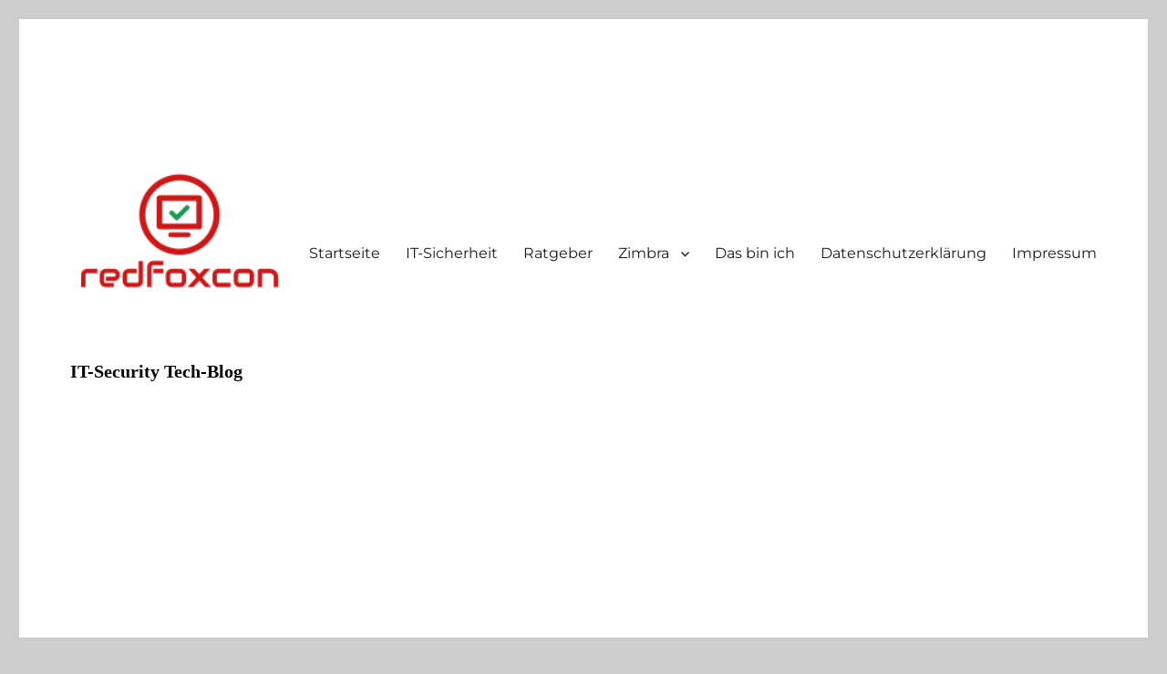

--- FILE ---
content_type: text/html; charset=UTF-8
request_url: https://www.redfoxcon.de/tag/telegram/
body_size: 15132
content:
<!DOCTYPE html><html lang="de" class="no-js"><head><meta charset="UTF-8"><meta name="viewport" content="width=device-width, initial-scale=1.0"><link rel="profile" href="https://gmpg.org/xfn/11"> <script defer src="[data-uri]"></script> <script defer type="text/javascript"
		id="Cookiebot"
		src="https://consent.cookiebot.com/uc.js"
		data-implementation="wp"
		data-cbid="0615fa06-04bc-4a61-8bbf-1445c1b7616a"
						data-culture="DE"
				data-blockingmode="auto"
	></script> <script defer src="[data-uri]"></script> <meta name='robots' content='index, follow, max-image-preview:large, max-snippet:-1, max-video-preview:-1' /><style>img:is([sizes="auto" i], [sizes^="auto," i]) { contain-intrinsic-size: 3000px 1500px }</style><title>Telegram Archive - IT-Security Tech-Blog</title><link rel="canonical" href="https://www.redfoxcon.de/tag/telegram/" /><meta property="og:locale" content="de_DE" /><meta property="og:type" content="article" /><meta property="og:title" content="Telegram Archive - IT-Security Tech-Blog" /><meta property="og:url" content="https://www.redfoxcon.de/tag/telegram/" /><meta property="og:site_name" content="IT-Security Tech-Blog" /><meta name="twitter:card" content="summary_large_image" /><meta name="twitter:site" content="@chrichter" /> <script type="application/ld+json" class="yoast-schema-graph">{"@context":"https://schema.org","@graph":[{"@type":"CollectionPage","@id":"https://www.redfoxcon.de/tag/telegram/","url":"https://www.redfoxcon.de/tag/telegram/","name":"Telegram Archive - IT-Security Tech-Blog","isPartOf":{"@id":"https://www.redfoxcon.de/#website"},"breadcrumb":{"@id":"https://www.redfoxcon.de/tag/telegram/#breadcrumb"},"inLanguage":"de"},{"@type":"BreadcrumbList","@id":"https://www.redfoxcon.de/tag/telegram/#breadcrumb","itemListElement":[{"@type":"ListItem","position":1,"name":"Startseite","item":"https://www.redfoxcon.de/"},{"@type":"ListItem","position":2,"name":"Telegram"}]},{"@type":"WebSite","@id":"https://www.redfoxcon.de/#website","url":"https://www.redfoxcon.de/","name":"IT-Security Tech-Blog","description":"","publisher":{"@id":"https://www.redfoxcon.de/#/schema/person/e4c262ab00c7b4a017eba381289445ed"},"potentialAction":[{"@type":"SearchAction","target":{"@type":"EntryPoint","urlTemplate":"https://www.redfoxcon.de/?s={search_term_string}"},"query-input":{"@type":"PropertyValueSpecification","valueRequired":true,"valueName":"search_term_string"}}],"inLanguage":"de"},{"@type":["Person","Organization"],"@id":"https://www.redfoxcon.de/#/schema/person/e4c262ab00c7b4a017eba381289445ed","name":"Christian","image":{"@type":"ImageObject","inLanguage":"de","@id":"https://www.redfoxcon.de/#/schema/person/image/","url":"https://www.redfoxcon.de/wp-content/uploads/2020/03/DSC_0268_sw_schmal.jpg","contentUrl":"https://www.redfoxcon.de/wp-content/uploads/2020/03/DSC_0268_sw_schmal.jpg","width":896,"height":1045,"caption":"Christian"},"logo":{"@id":"https://www.redfoxcon.de/#/schema/person/image/"},"sameAs":["https://x.com/chrichter"]}]}</script> <link rel='dns-prefetch' href='//www.googletagmanager.com' /><link rel='dns-prefetch' href='//pagead2.googlesyndication.com' /><link rel="alternate" type="application/rss+xml" title="IT-Security Tech-Blog  &raquo; Feed" href="https://www.redfoxcon.de/feed/" /><link rel="alternate" type="application/rss+xml" title="IT-Security Tech-Blog  &raquo; Kommentar-Feed" href="https://www.redfoxcon.de/comments/feed/" /><link rel="alternate" type="application/rss+xml" title="IT-Security Tech-Blog  &raquo; Telegram Schlagwort-Feed" href="https://www.redfoxcon.de/tag/telegram/feed/" /> <script defer src="[data-uri]"></script> <style id='wp-emoji-styles-inline-css'>img.wp-smiley, img.emoji {
		display: inline !important;
		border: none !important;
		box-shadow: none !important;
		height: 1em !important;
		width: 1em !important;
		margin: 0 0.07em !important;
		vertical-align: -0.1em !important;
		background: none !important;
		padding: 0 !important;
	}</style><link rel='stylesheet' id='wp-block-library-css' href='https://www.redfoxcon.de/wp-includes/css/dist/block-library/style.min.css?ver=6.7.4' media='all' /><style id='wp-block-library-theme-inline-css'>.wp-block-audio :where(figcaption){color:#555;font-size:13px;text-align:center}.is-dark-theme .wp-block-audio :where(figcaption){color:#ffffffa6}.wp-block-audio{margin:0 0 1em}.wp-block-code{border:1px solid #ccc;border-radius:4px;font-family:Menlo,Consolas,monaco,monospace;padding:.8em 1em}.wp-block-embed :where(figcaption){color:#555;font-size:13px;text-align:center}.is-dark-theme .wp-block-embed :where(figcaption){color:#ffffffa6}.wp-block-embed{margin:0 0 1em}.blocks-gallery-caption{color:#555;font-size:13px;text-align:center}.is-dark-theme .blocks-gallery-caption{color:#ffffffa6}:root :where(.wp-block-image figcaption){color:#555;font-size:13px;text-align:center}.is-dark-theme :root :where(.wp-block-image figcaption){color:#ffffffa6}.wp-block-image{margin:0 0 1em}.wp-block-pullquote{border-bottom:4px solid;border-top:4px solid;color:currentColor;margin-bottom:1.75em}.wp-block-pullquote cite,.wp-block-pullquote footer,.wp-block-pullquote__citation{color:currentColor;font-size:.8125em;font-style:normal;text-transform:uppercase}.wp-block-quote{border-left:.25em solid;margin:0 0 1.75em;padding-left:1em}.wp-block-quote cite,.wp-block-quote footer{color:currentColor;font-size:.8125em;font-style:normal;position:relative}.wp-block-quote:where(.has-text-align-right){border-left:none;border-right:.25em solid;padding-left:0;padding-right:1em}.wp-block-quote:where(.has-text-align-center){border:none;padding-left:0}.wp-block-quote.is-large,.wp-block-quote.is-style-large,.wp-block-quote:where(.is-style-plain){border:none}.wp-block-search .wp-block-search__label{font-weight:700}.wp-block-search__button{border:1px solid #ccc;padding:.375em .625em}:where(.wp-block-group.has-background){padding:1.25em 2.375em}.wp-block-separator.has-css-opacity{opacity:.4}.wp-block-separator{border:none;border-bottom:2px solid;margin-left:auto;margin-right:auto}.wp-block-separator.has-alpha-channel-opacity{opacity:1}.wp-block-separator:not(.is-style-wide):not(.is-style-dots){width:100px}.wp-block-separator.has-background:not(.is-style-dots){border-bottom:none;height:1px}.wp-block-separator.has-background:not(.is-style-wide):not(.is-style-dots){height:2px}.wp-block-table{margin:0 0 1em}.wp-block-table td,.wp-block-table th{word-break:normal}.wp-block-table :where(figcaption){color:#555;font-size:13px;text-align:center}.is-dark-theme .wp-block-table :where(figcaption){color:#ffffffa6}.wp-block-video :where(figcaption){color:#555;font-size:13px;text-align:center}.is-dark-theme .wp-block-video :where(figcaption){color:#ffffffa6}.wp-block-video{margin:0 0 1em}:root :where(.wp-block-template-part.has-background){margin-bottom:0;margin-top:0;padding:1.25em 2.375em}</style><style id='classic-theme-styles-inline-css'>/*! This file is auto-generated */
.wp-block-button__link{color:#fff;background-color:#32373c;border-radius:9999px;box-shadow:none;text-decoration:none;padding:calc(.667em + 2px) calc(1.333em + 2px);font-size:1.125em}.wp-block-file__button{background:#32373c;color:#fff;text-decoration:none}</style><style id='global-styles-inline-css'>:root{--wp--preset--aspect-ratio--square: 1;--wp--preset--aspect-ratio--4-3: 4/3;--wp--preset--aspect-ratio--3-4: 3/4;--wp--preset--aspect-ratio--3-2: 3/2;--wp--preset--aspect-ratio--2-3: 2/3;--wp--preset--aspect-ratio--16-9: 16/9;--wp--preset--aspect-ratio--9-16: 9/16;--wp--preset--color--black: #000000;--wp--preset--color--cyan-bluish-gray: #abb8c3;--wp--preset--color--white: #fff;--wp--preset--color--pale-pink: #f78da7;--wp--preset--color--vivid-red: #cf2e2e;--wp--preset--color--luminous-vivid-orange: #ff6900;--wp--preset--color--luminous-vivid-amber: #fcb900;--wp--preset--color--light-green-cyan: #7bdcb5;--wp--preset--color--vivid-green-cyan: #00d084;--wp--preset--color--pale-cyan-blue: #8ed1fc;--wp--preset--color--vivid-cyan-blue: #0693e3;--wp--preset--color--vivid-purple: #9b51e0;--wp--preset--color--dark-gray: #1a1a1a;--wp--preset--color--medium-gray: #686868;--wp--preset--color--light-gray: #e5e5e5;--wp--preset--color--blue-gray: #4d545c;--wp--preset--color--bright-blue: #007acc;--wp--preset--color--light-blue: #9adffd;--wp--preset--color--dark-brown: #402b30;--wp--preset--color--medium-brown: #774e24;--wp--preset--color--dark-red: #640c1f;--wp--preset--color--bright-red: #ff675f;--wp--preset--color--yellow: #ffef8e;--wp--preset--gradient--vivid-cyan-blue-to-vivid-purple: linear-gradient(135deg,rgba(6,147,227,1) 0%,rgb(155,81,224) 100%);--wp--preset--gradient--light-green-cyan-to-vivid-green-cyan: linear-gradient(135deg,rgb(122,220,180) 0%,rgb(0,208,130) 100%);--wp--preset--gradient--luminous-vivid-amber-to-luminous-vivid-orange: linear-gradient(135deg,rgba(252,185,0,1) 0%,rgba(255,105,0,1) 100%);--wp--preset--gradient--luminous-vivid-orange-to-vivid-red: linear-gradient(135deg,rgba(255,105,0,1) 0%,rgb(207,46,46) 100%);--wp--preset--gradient--very-light-gray-to-cyan-bluish-gray: linear-gradient(135deg,rgb(238,238,238) 0%,rgb(169,184,195) 100%);--wp--preset--gradient--cool-to-warm-spectrum: linear-gradient(135deg,rgb(74,234,220) 0%,rgb(151,120,209) 20%,rgb(207,42,186) 40%,rgb(238,44,130) 60%,rgb(251,105,98) 80%,rgb(254,248,76) 100%);--wp--preset--gradient--blush-light-purple: linear-gradient(135deg,rgb(255,206,236) 0%,rgb(152,150,240) 100%);--wp--preset--gradient--blush-bordeaux: linear-gradient(135deg,rgb(254,205,165) 0%,rgb(254,45,45) 50%,rgb(107,0,62) 100%);--wp--preset--gradient--luminous-dusk: linear-gradient(135deg,rgb(255,203,112) 0%,rgb(199,81,192) 50%,rgb(65,88,208) 100%);--wp--preset--gradient--pale-ocean: linear-gradient(135deg,rgb(255,245,203) 0%,rgb(182,227,212) 50%,rgb(51,167,181) 100%);--wp--preset--gradient--electric-grass: linear-gradient(135deg,rgb(202,248,128) 0%,rgb(113,206,126) 100%);--wp--preset--gradient--midnight: linear-gradient(135deg,rgb(2,3,129) 0%,rgb(40,116,252) 100%);--wp--preset--font-size--small: 13px;--wp--preset--font-size--medium: 20px;--wp--preset--font-size--large: 36px;--wp--preset--font-size--x-large: 42px;--wp--preset--spacing--20: 0.44rem;--wp--preset--spacing--30: 0.67rem;--wp--preset--spacing--40: 1rem;--wp--preset--spacing--50: 1.5rem;--wp--preset--spacing--60: 2.25rem;--wp--preset--spacing--70: 3.38rem;--wp--preset--spacing--80: 5.06rem;--wp--preset--shadow--natural: 6px 6px 9px rgba(0, 0, 0, 0.2);--wp--preset--shadow--deep: 12px 12px 50px rgba(0, 0, 0, 0.4);--wp--preset--shadow--sharp: 6px 6px 0px rgba(0, 0, 0, 0.2);--wp--preset--shadow--outlined: 6px 6px 0px -3px rgba(255, 255, 255, 1), 6px 6px rgba(0, 0, 0, 1);--wp--preset--shadow--crisp: 6px 6px 0px rgba(0, 0, 0, 1);}:where(.is-layout-flex){gap: 0.5em;}:where(.is-layout-grid){gap: 0.5em;}body .is-layout-flex{display: flex;}.is-layout-flex{flex-wrap: wrap;align-items: center;}.is-layout-flex > :is(*, div){margin: 0;}body .is-layout-grid{display: grid;}.is-layout-grid > :is(*, div){margin: 0;}:where(.wp-block-columns.is-layout-flex){gap: 2em;}:where(.wp-block-columns.is-layout-grid){gap: 2em;}:where(.wp-block-post-template.is-layout-flex){gap: 1.25em;}:where(.wp-block-post-template.is-layout-grid){gap: 1.25em;}.has-black-color{color: var(--wp--preset--color--black) !important;}.has-cyan-bluish-gray-color{color: var(--wp--preset--color--cyan-bluish-gray) !important;}.has-white-color{color: var(--wp--preset--color--white) !important;}.has-pale-pink-color{color: var(--wp--preset--color--pale-pink) !important;}.has-vivid-red-color{color: var(--wp--preset--color--vivid-red) !important;}.has-luminous-vivid-orange-color{color: var(--wp--preset--color--luminous-vivid-orange) !important;}.has-luminous-vivid-amber-color{color: var(--wp--preset--color--luminous-vivid-amber) !important;}.has-light-green-cyan-color{color: var(--wp--preset--color--light-green-cyan) !important;}.has-vivid-green-cyan-color{color: var(--wp--preset--color--vivid-green-cyan) !important;}.has-pale-cyan-blue-color{color: var(--wp--preset--color--pale-cyan-blue) !important;}.has-vivid-cyan-blue-color{color: var(--wp--preset--color--vivid-cyan-blue) !important;}.has-vivid-purple-color{color: var(--wp--preset--color--vivid-purple) !important;}.has-black-background-color{background-color: var(--wp--preset--color--black) !important;}.has-cyan-bluish-gray-background-color{background-color: var(--wp--preset--color--cyan-bluish-gray) !important;}.has-white-background-color{background-color: var(--wp--preset--color--white) !important;}.has-pale-pink-background-color{background-color: var(--wp--preset--color--pale-pink) !important;}.has-vivid-red-background-color{background-color: var(--wp--preset--color--vivid-red) !important;}.has-luminous-vivid-orange-background-color{background-color: var(--wp--preset--color--luminous-vivid-orange) !important;}.has-luminous-vivid-amber-background-color{background-color: var(--wp--preset--color--luminous-vivid-amber) !important;}.has-light-green-cyan-background-color{background-color: var(--wp--preset--color--light-green-cyan) !important;}.has-vivid-green-cyan-background-color{background-color: var(--wp--preset--color--vivid-green-cyan) !important;}.has-pale-cyan-blue-background-color{background-color: var(--wp--preset--color--pale-cyan-blue) !important;}.has-vivid-cyan-blue-background-color{background-color: var(--wp--preset--color--vivid-cyan-blue) !important;}.has-vivid-purple-background-color{background-color: var(--wp--preset--color--vivid-purple) !important;}.has-black-border-color{border-color: var(--wp--preset--color--black) !important;}.has-cyan-bluish-gray-border-color{border-color: var(--wp--preset--color--cyan-bluish-gray) !important;}.has-white-border-color{border-color: var(--wp--preset--color--white) !important;}.has-pale-pink-border-color{border-color: var(--wp--preset--color--pale-pink) !important;}.has-vivid-red-border-color{border-color: var(--wp--preset--color--vivid-red) !important;}.has-luminous-vivid-orange-border-color{border-color: var(--wp--preset--color--luminous-vivid-orange) !important;}.has-luminous-vivid-amber-border-color{border-color: var(--wp--preset--color--luminous-vivid-amber) !important;}.has-light-green-cyan-border-color{border-color: var(--wp--preset--color--light-green-cyan) !important;}.has-vivid-green-cyan-border-color{border-color: var(--wp--preset--color--vivid-green-cyan) !important;}.has-pale-cyan-blue-border-color{border-color: var(--wp--preset--color--pale-cyan-blue) !important;}.has-vivid-cyan-blue-border-color{border-color: var(--wp--preset--color--vivid-cyan-blue) !important;}.has-vivid-purple-border-color{border-color: var(--wp--preset--color--vivid-purple) !important;}.has-vivid-cyan-blue-to-vivid-purple-gradient-background{background: var(--wp--preset--gradient--vivid-cyan-blue-to-vivid-purple) !important;}.has-light-green-cyan-to-vivid-green-cyan-gradient-background{background: var(--wp--preset--gradient--light-green-cyan-to-vivid-green-cyan) !important;}.has-luminous-vivid-amber-to-luminous-vivid-orange-gradient-background{background: var(--wp--preset--gradient--luminous-vivid-amber-to-luminous-vivid-orange) !important;}.has-luminous-vivid-orange-to-vivid-red-gradient-background{background: var(--wp--preset--gradient--luminous-vivid-orange-to-vivid-red) !important;}.has-very-light-gray-to-cyan-bluish-gray-gradient-background{background: var(--wp--preset--gradient--very-light-gray-to-cyan-bluish-gray) !important;}.has-cool-to-warm-spectrum-gradient-background{background: var(--wp--preset--gradient--cool-to-warm-spectrum) !important;}.has-blush-light-purple-gradient-background{background: var(--wp--preset--gradient--blush-light-purple) !important;}.has-blush-bordeaux-gradient-background{background: var(--wp--preset--gradient--blush-bordeaux) !important;}.has-luminous-dusk-gradient-background{background: var(--wp--preset--gradient--luminous-dusk) !important;}.has-pale-ocean-gradient-background{background: var(--wp--preset--gradient--pale-ocean) !important;}.has-electric-grass-gradient-background{background: var(--wp--preset--gradient--electric-grass) !important;}.has-midnight-gradient-background{background: var(--wp--preset--gradient--midnight) !important;}.has-small-font-size{font-size: var(--wp--preset--font-size--small) !important;}.has-medium-font-size{font-size: var(--wp--preset--font-size--medium) !important;}.has-large-font-size{font-size: var(--wp--preset--font-size--large) !important;}.has-x-large-font-size{font-size: var(--wp--preset--font-size--x-large) !important;}
:where(.wp-block-post-template.is-layout-flex){gap: 1.25em;}:where(.wp-block-post-template.is-layout-grid){gap: 1.25em;}
:where(.wp-block-columns.is-layout-flex){gap: 2em;}:where(.wp-block-columns.is-layout-grid){gap: 2em;}
:root :where(.wp-block-pullquote){font-size: 1.5em;line-height: 1.6;}</style><link rel='stylesheet' id='ppress-frontend-css' href='https://www.redfoxcon.de/wp-content/plugins/wp-user-avatar/assets/css/frontend.min.css?ver=4.16.8' media='all' /><link rel='stylesheet' id='ppress-flatpickr-css' href='https://www.redfoxcon.de/wp-content/plugins/wp-user-avatar/assets/flatpickr/flatpickr.min.css?ver=4.16.8' media='all' /><link rel='stylesheet' id='ppress-select2-css' href='https://www.redfoxcon.de/wp-content/plugins/wp-user-avatar/assets/select2/select2.min.css?ver=6.7.4' media='all' /><link rel='stylesheet' id='twentysixteen-fonts-css' href='https://www.redfoxcon.de/wp-content/cache/autoptimize/css/autoptimize_single_a8c277231f2c3400baa9fe0e738152a9.css?ver=20230328' media='all' /><link rel='stylesheet' id='genericons-css' href='https://www.redfoxcon.de/wp-content/cache/autoptimize/css/autoptimize_single_2a9afad7807082fe984b2caec01db0d2.css?ver=20201208' media='all' /><link rel='stylesheet' id='twentysixteen-style-css' href='https://www.redfoxcon.de/wp-content/cache/autoptimize/css/autoptimize_single_0b7bbd04a15cde2f3b97d98516239417.css?ver=20241112' media='all' /><link rel='stylesheet' id='twentysixteen-block-style-css' href='https://www.redfoxcon.de/wp-content/cache/autoptimize/css/autoptimize_single_86fe2af331e59571b0f582c68ecbfec5.css?ver=20240817' media='all' /> <!--[if lt IE 10]><link rel='stylesheet' id='twentysixteen-ie-css' href='https://www.redfoxcon.de/wp-content/themes/twentysixteen/css/ie.css?ver=20170530' media='all' /> <![endif]--> <!--[if lt IE 9]><link rel='stylesheet' id='twentysixteen-ie8-css' href='https://www.redfoxcon.de/wp-content/themes/twentysixteen/css/ie8.css?ver=20170530' media='all' /> <![endif]--> <!--[if lt IE 8]><link rel='stylesheet' id='twentysixteen-ie7-css' href='https://www.redfoxcon.de/wp-content/themes/twentysixteen/css/ie7.css?ver=20170530' media='all' /> <![endif]--><link rel='stylesheet' id='bt_2016-css' href='https://www.redfoxcon.de/wp-content/cache/autoptimize/css/autoptimize_single_902ce4ef2b9ada66292b26579a8407f2.css?ver=6.7.4' media='all' /><link rel='stylesheet' id='wpgdprc-front-css-css' href='https://www.redfoxcon.de/wp-content/cache/autoptimize/css/autoptimize_single_75cff761286bc648aa0ad67c61dca2b7.css?ver=1706531262' media='all' /><style id='wpgdprc-front-css-inline-css'>:root{--wp-gdpr--bar--background-color: #000000;--wp-gdpr--bar--color: #ffffff;--wp-gdpr--button--background-color: #000000;--wp-gdpr--button--background-color--darken: #000000;--wp-gdpr--button--color: #ffffff;}</style> <script src="https://www.redfoxcon.de/wp-includes/js/jquery/jquery.min.js?ver=3.7.1" id="jquery-core-js"></script> <script defer src="https://www.redfoxcon.de/wp-includes/js/jquery/jquery-migrate.min.js?ver=3.4.1" id="jquery-migrate-js"></script> <script defer src="https://www.redfoxcon.de/wp-content/plugins/wp-user-avatar/assets/flatpickr/flatpickr.min.js?ver=4.16.8" id="ppress-flatpickr-js"></script> <script defer src="https://www.redfoxcon.de/wp-content/plugins/wp-user-avatar/assets/select2/select2.min.js?ver=4.16.8" id="ppress-select2-js"></script> <!--[if lt IE 9]> <script src="https://www.redfoxcon.de/wp-content/themes/twentysixteen/js/html5.js?ver=3.7.3" id="twentysixteen-html5-js"></script> <![endif]--> <script defer id="twentysixteen-script-js-extra" src="[data-uri]"></script> <script src="https://www.redfoxcon.de/wp-content/cache/autoptimize/js/autoptimize_single_359932414ca3e9428a54749084f7057a.js?ver=20230629" id="twentysixteen-script-js" defer data-wp-strategy="defer"></script> <script defer src="https://www.redfoxcon.de/wp-content/plugins/customize-twenty-sixteen/script.js?ver=6.7.4" id="bt_2016-js"></script> <script defer id="wpgdprc-front-js-js-extra" src="[data-uri]"></script> <script defer src="https://www.redfoxcon.de/wp-content/plugins/wp-gdpr-compliance/Assets/js/front.min.js?ver=1706531262" id="wpgdprc-front-js-js"></script> <link rel="https://api.w.org/" href="https://www.redfoxcon.de/wp-json/" /><link rel="alternate" title="JSON" type="application/json" href="https://www.redfoxcon.de/wp-json/wp/v2/tags/57" /><link rel="EditURI" type="application/rsd+xml" title="RSD" href="https://www.redfoxcon.de/xmlrpc.php?rsd" /><meta name="generator" content="WordPress 6.7.4" /><style></style><meta name="generator" content="Site Kit by Google 1.170.0" /><meta name="google-adsense-platform-account" content="ca-host-pub-2644536267352236"><meta name="google-adsense-platform-domain" content="sitekit.withgoogle.com"> <style id="custom-background-css">body.custom-background { background-color: #cecece; }</style> <script async src="https://pagead2.googlesyndication.com/pagead/js/adsbygoogle.js?client=ca-pub-4930762909801357&amp;host=ca-host-pub-2644536267352236" crossorigin="anonymous"></script> <link rel="icon" href="https://www.redfoxcon.de/wp-content/uploads/2020/11/Logo_redfoxcon-150x150.png" sizes="32x32" /><link rel="icon" href="https://www.redfoxcon.de/wp-content/uploads/2020/11/Logo_redfoxcon.png" sizes="192x192" /><link rel="apple-touch-icon" href="https://www.redfoxcon.de/wp-content/uploads/2020/11/Logo_redfoxcon.png" /><meta name="msapplication-TileImage" content="https://www.redfoxcon.de/wp-content/uploads/2020/11/Logo_redfoxcon.png" /><style id="wp-custom-css">.entry-title{
font-size: 28px !important;
}

/* Formatierung der Schrift des Webseiten-Titels*/
.site-title a {
color: black !important;
font-family: Verdana !important;
font-size: 20px !important;}

h2 {
color: purple !important;
font-size: 20px !important;
}</style></head><body class="archive tag tag-telegram tag-57 custom-background wp-custom-logo wp-embed-responsive hfeed"><div id="page" class="site"><div class="site-inner"> <a class="skip-link screen-reader-text" href="#content"> Zum Inhalt springen </a><header id="masthead" class="site-header"><div class="site-header-main"><div class="site-branding"> <a href="https://www.redfoxcon.de/" class="custom-logo-link" rel="home"><img width="240" height="240" src="https://www.redfoxcon.de/wp-content/uploads/2020/11/cropped-Logo_redfoxcon.png" class="custom-logo" alt="IT-Security Tech-Blog " decoding="async" fetchpriority="high" srcset="https://www.redfoxcon.de/wp-content/uploads/2020/11/cropped-Logo_redfoxcon.png 240w, https://www.redfoxcon.de/wp-content/uploads/2020/11/cropped-Logo_redfoxcon-150x150.png 150w" sizes="(max-width: 240px) 85vw, 240px" /></a><p class="site-title"><a href="https://www.redfoxcon.de/" rel="home">IT-Security Tech-Blog </a></p></div> <button id="menu-toggle" class="menu-toggle">Menü</button><div id="site-header-menu" class="site-header-menu"><nav id="site-navigation" class="main-navigation" aria-label="Primäres Menü"><div class="menu-mainmenu-container"><ul id="menu-mainmenu" class="primary-menu"><li id="menu-item-51" class="menu-item menu-item-type-custom menu-item-object-custom menu-item-51"><a href="https://Redfoxcon.de/">Startseite</a></li><li id="menu-item-402" class="menu-item menu-item-type-taxonomy menu-item-object-category menu-item-402"><a href="https://www.redfoxcon.de/category/it-sicherheit/">IT-Sicherheit</a></li><li id="menu-item-227" class="menu-item menu-item-type-taxonomy menu-item-object-category menu-item-227"><a href="https://www.redfoxcon.de/category/ratgeber/">Ratgeber</a></li><li id="menu-item-249" class="menu-item menu-item-type-taxonomy menu-item-object-category menu-item-has-children menu-item-249"><a href="https://www.redfoxcon.de/category/zimbra/">Zimbra</a><ul class="sub-menu"><li id="menu-item-274" class="menu-item menu-item-type-post_type menu-item-object-page menu-item-274"><a href="https://www.redfoxcon.de/zimbra-collaboration-faqs/">Zimbra FAQs</a></li></ul></li><li id="menu-item-52" class="menu-item menu-item-type-post_type menu-item-object-page menu-item-52"><a href="https://www.redfoxcon.de/ueber_mich/">Das bin ich</a></li><li id="menu-item-57" class="menu-item menu-item-type-post_type menu-item-object-page menu-item-privacy-policy menu-item-57"><a rel="privacy-policy" href="https://www.redfoxcon.de/datenschutzerklaerung/">Datenschutzerklärung</a></li><li id="menu-item-56" class="menu-item menu-item-type-post_type menu-item-object-page menu-item-56"><a href="https://www.redfoxcon.de/impressum/">Impressum</a></li></ul></div></nav></div></div></header><div id="content" class="site-content"><div id="primary" class="content-area"><main id="main" class="site-main"><header class="page-header"><h1 class="page-title">Schlagwort: <span>Telegram</span></h1></header><article id="post-474" class="post-474 post type-post status-publish format-standard hentry category-datenschutz category-it-sicherheit category-mobile category-ratgeber tag-signal tag-telegram tag-whatsapp"><header class="entry-header"><h2 class="entry-title"><a href="https://www.redfoxcon.de/it-sicherheit/telegram-als-alternative-zu-whatsapp/" rel="bookmark">Ist Telegram eine Alternative zu WhatsApp?</a></h2></header><div class="entry-content"><p>WhatsApp ist zwar der bekannteste Messanger weltweit, aber viele Nutzer sind unzufrieden mit dem Datenschutz und der Sicherheit. Da stellen sich viele die Frage: Ist Telegram eine Alternative zu Whatsapp? Über 500 Mio. Downloads stehen im Android Playstore für die Telegram-App zu Buche. Das zeigt mittlerweile eine ähnliche Beliebtheit wie WhatsApp. Wer nun aber meint, hier besser aufgehoben zu sein, dem möchte ich ein paar wichtige Informationen geben.</p><figure class="wp-block-image size-large"><noscript><img decoding="async" width="700" height="467" src="https://www.redfoxcon.de/wp-content/uploads/2021/04/whatsapp_telegram-700x467.jpg" alt="WhatsApp und Telegram" class="wp-image-482" srcset="https://www.redfoxcon.de/wp-content/uploads/2021/04/whatsapp_telegram-700x467.jpg 700w, https://www.redfoxcon.de/wp-content/uploads/2021/04/whatsapp_telegram-300x200.jpg 300w, https://www.redfoxcon.de/wp-content/uploads/2021/04/whatsapp_telegram-768x512.jpg 768w, https://www.redfoxcon.de/wp-content/uploads/2021/04/whatsapp_telegram-1536x1024.jpg 1536w, https://www.redfoxcon.de/wp-content/uploads/2021/04/whatsapp_telegram-1200x800.jpg 1200w, https://www.redfoxcon.de/wp-content/uploads/2021/04/whatsapp_telegram.jpg 1920w" sizes="(max-width: 709px) 85vw, (max-width: 909px) 67vw, (max-width: 984px) 61vw, (max-width: 1362px) 45vw, 600px" /></noscript><img decoding="async" width="700" height="467" src='data:image/svg+xml,%3Csvg%20xmlns=%22http://www.w3.org/2000/svg%22%20viewBox=%220%200%20700%20467%22%3E%3C/svg%3E' data-src="https://www.redfoxcon.de/wp-content/uploads/2021/04/whatsapp_telegram-700x467.jpg" alt="WhatsApp und Telegram" class="lazyload wp-image-482" data-srcset="https://www.redfoxcon.de/wp-content/uploads/2021/04/whatsapp_telegram-700x467.jpg 700w, https://www.redfoxcon.de/wp-content/uploads/2021/04/whatsapp_telegram-300x200.jpg 300w, https://www.redfoxcon.de/wp-content/uploads/2021/04/whatsapp_telegram-768x512.jpg 768w, https://www.redfoxcon.de/wp-content/uploads/2021/04/whatsapp_telegram-1536x1024.jpg 1536w, https://www.redfoxcon.de/wp-content/uploads/2021/04/whatsapp_telegram-1200x800.jpg 1200w, https://www.redfoxcon.de/wp-content/uploads/2021/04/whatsapp_telegram.jpg 1920w" data-sizes="(max-width: 709px) 85vw, (max-width: 909px) 67vw, (max-width: 984px) 61vw, (max-width: 1362px) 45vw, 600px" /></figure><h3 class="wp-block-heading" id="block-fd21aab8-2efb-4c54-9d65-08db75e3b5a8">Telegram als Alternative zu Whatsapp? &#8211; In Bezug auf Privatsphäre unbrauchbar!</h3><p>Bei Telegram sind die Chats standardmäßig nicht Ende-zu-Ende-verschlüsselt. Das findet erst statt, wenn der Nutzer das explizit einstellt und die sogenannten geheimen Chats benutzt. Reguläre Chats sind zwar dennoch verschlüsselt, werden aber auf den Telegram-Servern gespeichert, wodurch theoretisch ein Dritter Zugriff auf die Daten hat. Weiterhin ist das Verschlüsselungsprotokoll bei Telegram ein proprietäres Protokoll, wodurch es keine Veröffentlichung des Quellcodes gibt. WhatsApp nutzt dagegen den quelloffenen Algorithmus von Signal zur Ende-zu-Ende-Verschlüsselung.  Weiterhin ist zwar die Client-Software auf dem Mobilgerät quelloffen aber nicht die Serversoftware. Dadurch können unabhängige Sicherheitsexperten keine Bugs oder Sicherheitslücken aufdecken.  Auch der Standort der Telegram-Server ist nicht bekannt und damit auch nicht die dort geltenden Datenschutzgesetze. Also ist Telegram eigentlich gar keine Alternative zu WhatsApp. Im Gegenteil, WhatsApp macht es sogar besser. Das hat nur den Nachteil, das es zu Facebook gehört und Stück für Stück in das Imperium integriert wird.</p><h3 class="wp-block-heading" id="nav_signal_die__0">Signal ist die bessere Alternative</h3><p>Als sichere Alternative mit guter Verschlüsselung empfehle ich ganz klar den Signal-Messenger. Dieser ist im Gegensatz zu Telegram komplett quelloffen. Zudem wurde Signal von Krypto-Experten entwickelt, für die Datenschutz und Sicherheit wichtig sind und nicht der Profit durch exessives Datensammeln. Weiterhin wird die Infrastruktur von einer <a href="https://signal.org/de/" target="_blank" rel="noreferrer noopener">gemeinnützigen Stiftung</a> betrieben, die sich dem Datenschutz verschrieben hat.</p><p>Also wechselt bitte nicht von einem Datenschutz-Alptraum in den Nächsten und nutzt stattdessen den <a href="https://play.google.com/store/apps/details?id=org.thoughtcrime.securesms&amp;hl=de&amp;gl=US">Signal-Messanger</a>! Nur dann sind Eure Daten sicher und werden nicht zweckentfremdet.</p><p></p></div><footer class="entry-footer"> <span class="byline"><noscript><img data-del="avatar" src='https://www.redfoxcon.de/wp-content/uploads/2020/03/DSC_0268_sw_schmal-150x150.jpg' class='avatar pp-user-avatar avatar-49 photo ' height='49' width='49'/></noscript><img data-del="avatar" src='data:image/svg+xml,%3Csvg%20xmlns=%22http://www.w3.org/2000/svg%22%20viewBox=%220%200%2049%2049%22%3E%3C/svg%3E' data-src='https://www.redfoxcon.de/wp-content/uploads/2020/03/DSC_0268_sw_schmal-150x150.jpg' class='lazyload avatar pp-user-avatar avatar-49 photo ' height='49' width='49'/><span class="screen-reader-text">Autor </span><span class="author vcard"><a class="url fn n" href="https://www.redfoxcon.de/author/admin_wpcr/">Christian</a></span></span><span class="posted-on"><span class="screen-reader-text">Veröffentlicht am </span><a href="https://www.redfoxcon.de/it-sicherheit/telegram-als-alternative-zu-whatsapp/" rel="bookmark"><time class="entry-date published" datetime="2021-04-06T17:51:00+01:00">6. April 2021</time><time class="updated" datetime="2023-02-03T12:33:39+01:00">3. Februar 2023</time></a></span><span class="cat-links"><span class="screen-reader-text">Kategorien </span><a href="https://www.redfoxcon.de/category/datenschutz/" rel="category tag">Datenschutz</a>, <a href="https://www.redfoxcon.de/category/it-sicherheit/" rel="category tag">IT-Sicherheit</a>, <a href="https://www.redfoxcon.de/category/mobile/" rel="category tag">Mobile</a>, <a href="https://www.redfoxcon.de/category/ratgeber/" rel="category tag">Ratgeber</a></span><span class="tags-links"><span class="screen-reader-text">Schlagwörter </span><a href="https://www.redfoxcon.de/tag/signal/" rel="tag">Signal</a>, <a href="https://www.redfoxcon.de/tag/telegram/" rel="tag">Telegram</a>, <a href="https://www.redfoxcon.de/tag/whatsapp/" rel="tag">Whatsapp</a></span><span class="comments-link"><a href="https://www.redfoxcon.de/it-sicherheit/telegram-als-alternative-zu-whatsapp/#respond">Schreibe einen Kommentar<span class="screen-reader-text"> zu Ist Telegram eine Alternative zu WhatsApp?</span></a></span></footer></article></main></div><aside id="secondary" class="sidebar widget-area"><section id="search-2" class="widget widget_search"><form role="search" method="get" class="search-form" action="https://www.redfoxcon.de/"> <label> <span class="screen-reader-text"> Suche nach: </span> <input type="search" class="search-field" placeholder="Suchen …" value="" name="s" /> </label> <button type="submit" class="search-submit"><span class="screen-reader-text"> Suchen </span></button></form></section><section id="text-2" class="widget widget_text"><h2 class="widget-title">Das bin ich</h2><div class="textwidget"><figure id="attachment_400" aria-describedby="caption-attachment-400" style="width: 257px" class="wp-caption alignnone"><noscript><img decoding="async" class="wp-image-400 size-medium" src="https://www.redfoxcon.de/wp-content/uploads/2020/03/DSC_0268_sw_schmal-257x300.jpg" alt="Christian Richter Profilbild schmal" width="257" height="300" srcset="https://www.redfoxcon.de/wp-content/uploads/2020/03/DSC_0268_sw_schmal-257x300.jpg 257w, https://www.redfoxcon.de/wp-content/uploads/2020/03/DSC_0268_sw_schmal-700x816.jpg 700w, https://www.redfoxcon.de/wp-content/uploads/2020/03/DSC_0268_sw_schmal-768x896.jpg 768w, https://www.redfoxcon.de/wp-content/uploads/2020/03/DSC_0268_sw_schmal.jpg 896w" sizes="(max-width: 257px) 85vw, 257px" /></noscript><img decoding="async" class="lazyload wp-image-400 size-medium" src='data:image/svg+xml,%3Csvg%20xmlns=%22http://www.w3.org/2000/svg%22%20viewBox=%220%200%20257%20300%22%3E%3C/svg%3E' data-src="https://www.redfoxcon.de/wp-content/uploads/2020/03/DSC_0268_sw_schmal-257x300.jpg" alt="Christian Richter Profilbild schmal" width="257" height="300" data-srcset="https://www.redfoxcon.de/wp-content/uploads/2020/03/DSC_0268_sw_schmal-257x300.jpg 257w, https://www.redfoxcon.de/wp-content/uploads/2020/03/DSC_0268_sw_schmal-700x816.jpg 700w, https://www.redfoxcon.de/wp-content/uploads/2020/03/DSC_0268_sw_schmal-768x896.jpg 768w, https://www.redfoxcon.de/wp-content/uploads/2020/03/DSC_0268_sw_schmal.jpg 896w" data-sizes="(max-width: 257px) 85vw, 257px" /><figcaption id="caption-attachment-400" class="wp-caption-text">Christian Richter</figcaption></figure><p>Herzlich willkommen auf meinem Blog. Wenn du mehr wissen möchtest, bitte <a href="https://Redfoxcon.de/ueber_mich/">hier entlang&#8230;</a></p><p>Folge mir auch auf <a href="https://twitter.com/chrichter?lang=de" target="_blank" rel="noopener">Twitter</a>!</p></div></section><section id="text-3" class="widget widget_text"><div class="textwidget"><p><script async src="//pagead2.googlesyndication.com/pagead/js/adsbygoogle.js"></script><br /> <script>(adsbygoogle = window.adsbygoogle || []).push({
google_ad_client: "ca-pub-4930762909801357",
enable_page_level_ads: true
});</script></p></div></section><section id="recent-posts-2" class="widget widget_recent_entries"><h2 class="widget-title">Neueste Beiträge</h2><nav aria-label="Neueste Beiträge"><ul><li> <a href="https://www.redfoxcon.de/ratgeber/social-engineering-schutz-vor-angriffen/">Social Engineering – Schutz vor Angriffen</a></li><li> <a href="https://www.redfoxcon.de/ratgeber/phishing-mail-geoeffnet-was-nun/">Phishing-Mail geöffnet &#8211; Was nun?</a></li><li> <a href="https://www.redfoxcon.de/ratgeber/warum-brauche-ich-einen-passwort-manager/">Warum einen Passwort-Manager?</a></li><li> <a href="https://www.redfoxcon.de/ratgeber/sichere-passwoerter-erstellen/">Sichere Passwörter erstellen</a></li><li> <a href="https://www.redfoxcon.de/it-sicherheit/e-mail-security/">Konzept für maximale E-Mail Security</a></li></ul></nav></section><section id="categories-2" class="widget widget_categories"><h2 class="widget-title">Kategorien</h2><nav aria-label="Kategorien"><ul><li class="cat-item cat-item-13"><a href="https://www.redfoxcon.de/category/cloud/">Cloud</a></li><li class="cat-item cat-item-45"><a href="https://www.redfoxcon.de/category/datenschutz/">Datenschutz</a></li><li class="cat-item cat-item-17"><a href="https://www.redfoxcon.de/category/dsgvo/">DSGVO</a></li><li class="cat-item cat-item-12"><a href="https://www.redfoxcon.de/category/it-sicherheit/">IT-Sicherheit</a></li><li class="cat-item cat-item-34"><a href="https://www.redfoxcon.de/category/mobile/">Mobile</a></li><li class="cat-item cat-item-27"><a href="https://www.redfoxcon.de/category/ratgeber/">Ratgeber</a></li><li class="cat-item cat-item-2"><a href="https://www.redfoxcon.de/category/zimbra/">Zimbra</a></li></ul></nav></section><section id="tag_cloud-3" class="widget widget_tag_cloud"><h2 class="widget-title">Schlagwörter</h2><nav aria-label="Schlagwörter"><div class="tagcloud"><ul class='wp-tag-cloud' role='list'><li><a href="https://www.redfoxcon.de/tag/bsi-kurs-it-grundschutz/" class="tag-cloud-link tag-link-43 tag-link-position-1" style="font-size: 1em;">BSI Kurs IT-Grundschutz</a></li><li><a href="https://www.redfoxcon.de/tag/business-software-alliance/" class="tag-cloud-link tag-link-15 tag-link-position-2" style="font-size: 1em;">Business Software Alliance</a></li><li><a href="https://www.redfoxcon.de/tag/cloud/" class="tag-cloud-link tag-link-14 tag-link-position-3" style="font-size: 1em;">Cloud</a></li><li><a href="https://www.redfoxcon.de/tag/dane/" class="tag-cloud-link tag-link-64 tag-link-position-4" style="font-size: 1em;">DANE</a></li><li><a href="https://www.redfoxcon.de/tag/datenschutz/" class="tag-cloud-link tag-link-30 tag-link-position-5" style="font-size: 1em;">Datenschutz</a></li><li><a href="https://www.redfoxcon.de/tag/dnssec/" class="tag-cloud-link tag-link-63 tag-link-position-6" style="font-size: 1em;">DNSSEC</a></li><li><a href="https://www.redfoxcon.de/tag/dsgvo/" class="tag-cloud-link tag-link-16 tag-link-position-7" style="font-size: 1em;">DSGVO</a></li><li><a href="https://www.redfoxcon.de/tag/e-mail-gehackt/" class="tag-cloud-link tag-link-50 tag-link-position-8" style="font-size: 1em;">E-Mail gehackt</a></li><li><a href="https://www.redfoxcon.de/tag/e-mailsicherheit/" class="tag-cloud-link tag-link-48 tag-link-position-9" style="font-size: 1em;">E-Mailsicherheit</a></li><li><a href="https://www.redfoxcon.de/tag/exchange-activesync-eas/" class="tag-cloud-link tag-link-24 tag-link-position-10" style="font-size: 1em;">Exchange ActiveSync (EAS)</a></li><li><a href="https://www.redfoxcon.de/tag/facebook/" class="tag-cloud-link tag-link-28 tag-link-position-11" style="font-size: 1em;">Facebook</a></li><li><a href="https://www.redfoxcon.de/tag/firefox-monitor/" class="tag-cloud-link tag-link-49 tag-link-position-12" style="font-size: 1em;">Firefox Monitor</a></li><li><a href="https://www.redfoxcon.de/tag/geld-sparen/" class="tag-cloud-link tag-link-59 tag-link-position-13" style="font-size: 1em;">Geld sparen</a></li><li><a href="https://www.redfoxcon.de/tag/google-standortverlauf/" class="tag-cloud-link tag-link-44 tag-link-position-14" style="font-size: 1em;">Google Standortverlauf</a></li><li><a href="https://www.redfoxcon.de/tag/homeoffice/" class="tag-cloud-link tag-link-53 tag-link-position-15" style="font-size: 1em;">Homeoffice</a></li><li><a href="https://www.redfoxcon.de/tag/identitaetsmissbrauch/" class="tag-cloud-link tag-link-32 tag-link-position-16" style="font-size: 1em;">Identitätsmissbrauch</a></li><li><a href="https://www.redfoxcon.de/tag/iphone-akku-tausch/" class="tag-cloud-link tag-link-46 tag-link-position-17" style="font-size: 1em;">iPhone Akku-Tausch</a></li><li><a href="https://www.redfoxcon.de/tag/kurzcheck-e-mail/" class="tag-cloud-link tag-link-47 tag-link-position-18" style="font-size: 1em;">Kurzcheck E-Mail</a></li><li><a href="https://www.redfoxcon.de/tag/outlook-2016/" class="tag-cloud-link tag-link-38 tag-link-position-19" style="font-size: 1em;">Outlook 2016</a></li><li><a href="https://www.redfoxcon.de/tag/passwortmanager/" class="tag-cloud-link tag-link-69 tag-link-position-20" style="font-size: 1em;">Passwortmanager</a></li><li><a href="https://www.redfoxcon.de/tag/phishing/" class="tag-cloud-link tag-link-56 tag-link-position-21" style="font-size: 1em;">Phishing</a></li><li><a href="https://www.redfoxcon.de/tag/sichere-passwoerter/" class="tag-cloud-link tag-link-68 tag-link-position-22" style="font-size: 1em;">Sichere Passwörter</a></li><li><a href="https://www.redfoxcon.de/tag/sicherer-e-mail-transport/" class="tag-cloud-link tag-link-66 tag-link-position-23" style="font-size: 1em;">sicherer E-Mail Transport</a></li><li><a href="https://www.redfoxcon.de/tag/signal/" class="tag-cloud-link tag-link-70 tag-link-position-24" style="font-size: 1em;">Signal</a></li><li><a href="https://www.redfoxcon.de/tag/social-engineering/" class="tag-cloud-link tag-link-55 tag-link-position-25" style="font-size: 1em;">Social-Engineering</a></li><li><a href="https://www.redfoxcon.de/tag/soziale-netzwerke/" class="tag-cloud-link tag-link-29 tag-link-position-26" style="font-size: 1em;">Soziale Netzwerke</a></li><li><a href="https://www.redfoxcon.de/tag/spf/" class="tag-cloud-link tag-link-61 tag-link-position-27" style="font-size: 1em;">SPF</a></li><li><a href="https://www.redfoxcon.de/tag/telegram/" class="tag-cloud-link tag-link-57 tag-link-position-28" style="font-size: 1em;">Telegram</a></li><li><a href="https://www.redfoxcon.de/tag/tls/" class="tag-cloud-link tag-link-65 tag-link-position-29" style="font-size: 1em;">TLS</a></li><li><a href="https://www.redfoxcon.de/tag/videokonferenzsysteme/" class="tag-cloud-link tag-link-54 tag-link-position-30" style="font-size: 1em;">Videokonferenzsysteme</a></li><li><a href="https://www.redfoxcon.de/tag/whatsapp/" class="tag-cloud-link tag-link-58 tag-link-position-31" style="font-size: 1em;">Whatsapp</a></li><li><a href="https://www.redfoxcon.de/tag/xiaomi-mi-mix-2s/" class="tag-cloud-link tag-link-35 tag-link-position-32" style="font-size: 1em;">Xiaomi Mi Mix 2S</a></li><li><a href="https://www.redfoxcon.de/tag/zimbra/" class="tag-cloud-link tag-link-3 tag-link-position-33" style="font-size: 1em;">zimbra</a></li><li><a href="https://www.redfoxcon.de/tag/zimbra-activesync/" class="tag-cloud-link tag-link-25 tag-link-position-34" style="font-size: 1em;">Zimbra ActiveSync</a></li><li><a href="https://www.redfoxcon.de/tag/zimbra-collaboration/" class="tag-cloud-link tag-link-52 tag-link-position-35" style="font-size: 1em;">Zimbra Collaboration</a></li><li><a href="https://www.redfoxcon.de/tag/zimbra-did-you-know/" class="tag-cloud-link tag-link-23 tag-link-position-36" style="font-size: 1em;">Zimbra Did You Know?</a></li><li><a href="https://www.redfoxcon.de/tag/zimbra-expert-circle/" class="tag-cloud-link tag-link-31 tag-link-position-37" style="font-size: 1em;">Zimbra Expert Circle</a></li><li><a href="https://www.redfoxcon.de/tag/zimbra-outlook-connector/" class="tag-cloud-link tag-link-26 tag-link-position-38" style="font-size: 1em;">Zimbra Outlook Connector</a></li><li><a href="https://www.redfoxcon.de/tag/zimbra-podcast-channel/" class="tag-cloud-link tag-link-20 tag-link-position-39" style="font-size: 1em;">Zimbra Podcast-Channel</a></li></ul></div></nav></section><section id="archives-2" class="widget widget_archive"><h2 class="widget-title">Archiv</h2><nav aria-label="Archiv"><ul><li><a href='https://www.redfoxcon.de/2023/02/'>Februar 2023</a></li><li><a href='https://www.redfoxcon.de/2023/01/'>Januar 2023</a></li><li><a href='https://www.redfoxcon.de/2022/04/'>April 2022</a></li><li><a href='https://www.redfoxcon.de/2021/05/'>Mai 2021</a></li><li><a href='https://www.redfoxcon.de/2021/04/'>April 2021</a></li><li><a href='https://www.redfoxcon.de/2020/11/'>November 2020</a></li><li><a href='https://www.redfoxcon.de/2018/10/'>Oktober 2018</a></li><li><a href='https://www.redfoxcon.de/2018/09/'>September 2018</a></li><li><a href='https://www.redfoxcon.de/2018/08/'>August 2018</a></li><li><a href='https://www.redfoxcon.de/2018/04/'>April 2018</a></li><li><a href='https://www.redfoxcon.de/2018/03/'>März 2018</a></li><li><a href='https://www.redfoxcon.de/2018/02/'>Februar 2018</a></li><li><a href='https://www.redfoxcon.de/2018/01/'>Januar 2018</a></li><li><a href='https://www.redfoxcon.de/2017/12/'>Dezember 2017</a></li></ul></nav></section><section id="custom_html-3" class="widget_text widget widget_custom_html"><div class="textwidget custom-html-widget"><a href="https://www.bloggerei.de/" target="_blank"><noscript><img src="https://www.bloggerei.de/bgpublicon.jpg" alt="Bloggerei.de" /></noscript><img class="lazyload" src='data:image/svg+xml,%3Csvg%20xmlns=%22http://www.w3.org/2000/svg%22%20viewBox=%220%200%20210%20140%22%3E%3C/svg%3E' data-src="https://www.bloggerei.de/bgpublicon.jpg" alt="Bloggerei.de" /></a></div></section></aside></div><footer id="colophon" class="site-footer"><nav class="main-navigation" aria-label="Primäres Footer-Menü"><div class="menu-mainmenu-container"><ul id="menu-mainmenu-1" class="primary-menu"><li class="menu-item menu-item-type-custom menu-item-object-custom menu-item-51"><a href="https://Redfoxcon.de/">Startseite</a></li><li class="menu-item menu-item-type-taxonomy menu-item-object-category menu-item-402"><a href="https://www.redfoxcon.de/category/it-sicherheit/">IT-Sicherheit</a></li><li class="menu-item menu-item-type-taxonomy menu-item-object-category menu-item-227"><a href="https://www.redfoxcon.de/category/ratgeber/">Ratgeber</a></li><li class="menu-item menu-item-type-taxonomy menu-item-object-category menu-item-has-children menu-item-249"><a href="https://www.redfoxcon.de/category/zimbra/">Zimbra</a><ul class="sub-menu"><li class="menu-item menu-item-type-post_type menu-item-object-page menu-item-274"><a href="https://www.redfoxcon.de/zimbra-collaboration-faqs/">Zimbra FAQs</a></li></ul></li><li class="menu-item menu-item-type-post_type menu-item-object-page menu-item-52"><a href="https://www.redfoxcon.de/ueber_mich/">Das bin ich</a></li><li class="menu-item menu-item-type-post_type menu-item-object-page menu-item-privacy-policy menu-item-57"><a rel="privacy-policy" href="https://www.redfoxcon.de/datenschutzerklaerung/">Datenschutzerklärung</a></li><li class="menu-item menu-item-type-post_type menu-item-object-page menu-item-56"><a href="https://www.redfoxcon.de/impressum/">Impressum</a></li></ul></div></nav><div class="site-info"> <span class="bt-footer-info"><a href="http://bold-themes.com?ref=Customize2016" target="_blank">Customized by BoldThemes</a></span> <span class="site-title"><a href="https://www.redfoxcon.de/" rel="home">IT-Security Tech-Blog </a></span> <a class="privacy-policy-link" href="https://www.redfoxcon.de/datenschutzerklaerung/" rel="privacy-policy">Datenschutzerklärung</a><span role="separator" aria-hidden="true"></span> <a href="https://de.wordpress.org/" class="imprint"> Mit Stolz präsentiert von WordPress </a></div></footer></div></div> <noscript><style>.lazyload{display:none;}</style></noscript><script data-noptimize="1">window.lazySizesConfig=window.lazySizesConfig||{};window.lazySizesConfig.loadMode=1;</script><script defer data-noptimize="1" src='https://www.redfoxcon.de/wp-content/plugins/autoptimize/classes/external/js/lazysizes.min.js?ao_version=3.1.14'></script><script defer id="ppress-frontend-script-js-extra" src="[data-uri]"></script> <script defer src="https://www.redfoxcon.de/wp-content/plugins/wp-user-avatar/assets/js/frontend.min.js?ver=4.16.8" id="ppress-frontend-script-js"></script> <script defer id="wpfront-scroll-top-js-extra" src="[data-uri]"></script> <script defer src="https://www.redfoxcon.de/wp-content/plugins/wpfront-scroll-top/includes/assets/wpfront-scroll-top.min.js?ver=3.0.1.09211" id="wpfront-scroll-top-js"></script> </body></html>

--- FILE ---
content_type: text/html; charset=utf-8
request_url: https://www.google.com/recaptcha/api2/aframe
body_size: 267
content:
<!DOCTYPE HTML><html><head><meta http-equiv="content-type" content="text/html; charset=UTF-8"></head><body><script nonce="O2sBd37skWpwmUekB_nwXg">/** Anti-fraud and anti-abuse applications only. See google.com/recaptcha */ try{var clients={'sodar':'https://pagead2.googlesyndication.com/pagead/sodar?'};window.addEventListener("message",function(a){try{if(a.source===window.parent){var b=JSON.parse(a.data);var c=clients[b['id']];if(c){var d=document.createElement('img');d.src=c+b['params']+'&rc='+(localStorage.getItem("rc::a")?sessionStorage.getItem("rc::b"):"");window.document.body.appendChild(d);sessionStorage.setItem("rc::e",parseInt(sessionStorage.getItem("rc::e")||0)+1);localStorage.setItem("rc::h",'1769102599899');}}}catch(b){}});window.parent.postMessage("_grecaptcha_ready", "*");}catch(b){}</script></body></html>

--- FILE ---
content_type: text/css
request_url: https://www.redfoxcon.de/wp-content/cache/autoptimize/css/autoptimize_single_902ce4ef2b9ada66292b26579a8407f2.css?ver=6.7.4
body_size: 559
content:
.page-template-bt-no-sidebar-boxed .content-area,.page-template-bt-no-sidebar-wide .content-area,.page-template-bt-no-sidebar-bb .content-area{width:auto;float:none;margin-right:0}.page-template-bt-no-sidebar-wide .site-inner,.page-template-bt-no-sidebar-bb .site-inner{max-width:none}.page-template-bt-no-sidebar-bb .site-header{position:absolute;width:100%;top:0;left:0;z-index:2;color:#fff}@media screen and (max-width:56.875em){.page-template-bt-no-sidebar-bb .site-header .primary-menu{padding:0 2em;background-color:#000}}.page-template-bt-no-sidebar-bb .site-header .menu-toggle{color:#fff;border-color:#fff}.page-template-bt-no-sidebar-bb .site-header .primary-menu>li>a{color:#fff}body.bt-remove-body-space{position:static}body.bt-remove-body-space:not(.single-post):not(.blog):not(.archive) .site-content{padding:0}body.bt-remove-body-space:not(.single-post):not(.blog):not(.archive) .site-content .entry-content{margin:0 !important;width:100% !important}body.bt-remove-body-space .site{margin:0}body.bt-remove-body-space:before,body.bt-remove-body-space:after{display:none !important}body.bt-remove-header-space .site-header{padding-top:1em;padding-bottom:1em}body.bt-remove-header-space .header-image{margin-top:0}body.bt-remove-header-space.bt-menu-center-below .header-image{margin-top:0}body.bt-remove-header-space.bt-menu-center-below .menu-toggle{margin-top:0}body.bt-remove-header-space.bt-menu-center-below .site-branding{margin-top:0}body.bt-remove-entry-header article:not(.post) .entry-header{display:none}@media screen and (min-width:44.375em) and (max-width:56.875em){.entry-header,.post-thumbnail,.entry-content,.entry-summary,.entry-footer,.comments-area,.image-navigation,.post-navigation,.page-header,.page-content,.content-bottom-widgets{margin-right:7.6923%}}@media screen and (min-width:56.875em){.no-sidebar .entry-header,.no-sidebar .entry-content,.no-sidebar .entry-summary,.no-sidebar .entry-footer,.no-sidebar .comments-area,.no-sidebar .image-navigation,.no-sidebar .post-navigation,.no-sidebar .pagination,.no-sidebar .page-header,.no-sidebar .page-content,.no-sidebar .content-bottom-widgets{margin-right:0;margin-left:0}.no-sidebar .post-thumbnail img{margin:0}}@media screen and (min-width:56.875em){body.bt-menu-center-below .site-branding{margin:0;width:100%}body.bt-menu-center-below .site-header-menu{display:inline-block;margin-left:auto;margin-right:auto}body.bt-menu-center-below .site-branding{text-align:center}}@media screen and (min-width:56.875em){body.bt-menu-left .site-branding{margin-right:1em}}.bt-footer-info{float:right}.bt-footer-info:before{content:"\002f";display:inline-block;font-family:Montserrat,sans-serif;opacity:.7;padding:0 .307692308em 0 .538461538em}

--- FILE ---
content_type: application/x-javascript; charset=utf-8
request_url: https://consent.cookiebot.com/0615fa06-04bc-4a61-8bbf-1445c1b7616a/cc.js?renew=false&referer=www.redfoxcon.de&dnt=false&init=false&culture=DE
body_size: 212
content:
if(console){var cookiedomainwarning='Error: The domain WWW.REDFOXCON.DE is not authorized to show the cookie banner for domain group ID 0615fa06-04bc-4a61-8bbf-1445c1b7616a. Please add it to the domain group in the Cookiebot Manager to authorize the domain.';if(typeof console.warn === 'function'){console.warn(cookiedomainwarning)}else{console.log(cookiedomainwarning)}};